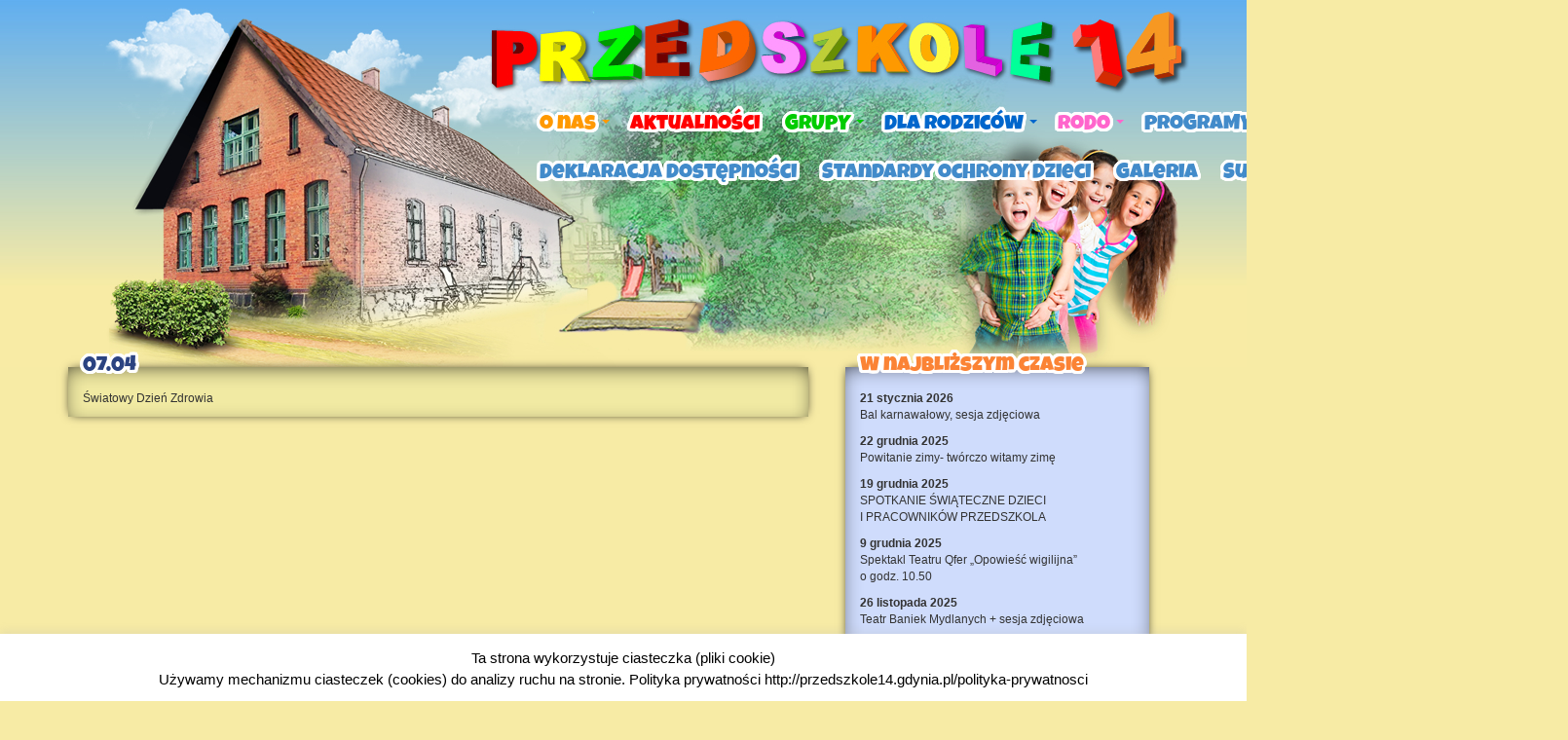

--- FILE ---
content_type: text/html; charset=UTF-8
request_url: http://przedszkole14.gdynia.pl/w-najblizszym-czasie/2022/04/07/4858
body_size: 12275
content:
<!DOCTYPE html>
<html lang="pl-PL">
<head>
<meta charset="UTF-8">
<meta name="viewport" content="width=device-width, initial-scale=1">
<meta content="index, follow" name="robots">
<meta content="Przedszkole 14 - Gdynia" name="title">
<meta content="przedszkole 14,Gdynia, przedszkole w Gdyni,przedszkolaki,edukacja przedszkolna" name="keywords">
<meta content="Przedszkole nr 14 w Gdyni jest miejscem dobrej zabawy, mądrością, szczęciem i radością dla dzieci. Dbamy o wszechstronny rozwój dzieci, rozwijamy ich zainteresowania i uzdolnienia. W naszym przedszkolu panuje przyjazna i rodzinna atmosfera." name="description">
<title>07.04 | Przedszkole nr 14</title>
<link rel="pingback" href="http://przedszkole14.gdynia.pl/xmlrpc.php">

<!--[if lt IE 9]>
<script src="http://przedszkole14.gdynia.pl/wp-content/themes/przedszkole14/js/html5.js" type="text/javascript"></script>
<![endif]-->

<meta name='robots' content='max-image-preview:large' />
	<style>img:is([sizes="auto" i], [sizes^="auto," i]) { contain-intrinsic-size: 3000px 1500px }</style>
	<link rel='dns-prefetch' href='//secure.gravatar.com' />
<link rel='dns-prefetch' href='//stats.wp.com' />
<link rel='dns-prefetch' href='//v0.wordpress.com' />
<link rel='preconnect' href='//i0.wp.com' />
<link rel='preconnect' href='//c0.wp.com' />
<link rel="alternate" type="application/rss+xml" title="Przedszkole nr 14 &raquo; Kanał z wpisami" href="http://przedszkole14.gdynia.pl/feed" />
<link rel="alternate" type="application/rss+xml" title="Przedszkole nr 14 &raquo; Kanał z komentarzami" href="http://przedszkole14.gdynia.pl/comments/feed" />
<script type="text/javascript">
/* <![CDATA[ */
window._wpemojiSettings = {"baseUrl":"https:\/\/s.w.org\/images\/core\/emoji\/16.0.1\/72x72\/","ext":".png","svgUrl":"https:\/\/s.w.org\/images\/core\/emoji\/16.0.1\/svg\/","svgExt":".svg","source":{"concatemoji":"http:\/\/przedszkole14.gdynia.pl\/wp-includes\/js\/wp-emoji-release.min.js?ver=6.8.3"}};
/*! This file is auto-generated */
!function(s,n){var o,i,e;function c(e){try{var t={supportTests:e,timestamp:(new Date).valueOf()};sessionStorage.setItem(o,JSON.stringify(t))}catch(e){}}function p(e,t,n){e.clearRect(0,0,e.canvas.width,e.canvas.height),e.fillText(t,0,0);var t=new Uint32Array(e.getImageData(0,0,e.canvas.width,e.canvas.height).data),a=(e.clearRect(0,0,e.canvas.width,e.canvas.height),e.fillText(n,0,0),new Uint32Array(e.getImageData(0,0,e.canvas.width,e.canvas.height).data));return t.every(function(e,t){return e===a[t]})}function u(e,t){e.clearRect(0,0,e.canvas.width,e.canvas.height),e.fillText(t,0,0);for(var n=e.getImageData(16,16,1,1),a=0;a<n.data.length;a++)if(0!==n.data[a])return!1;return!0}function f(e,t,n,a){switch(t){case"flag":return n(e,"\ud83c\udff3\ufe0f\u200d\u26a7\ufe0f","\ud83c\udff3\ufe0f\u200b\u26a7\ufe0f")?!1:!n(e,"\ud83c\udde8\ud83c\uddf6","\ud83c\udde8\u200b\ud83c\uddf6")&&!n(e,"\ud83c\udff4\udb40\udc67\udb40\udc62\udb40\udc65\udb40\udc6e\udb40\udc67\udb40\udc7f","\ud83c\udff4\u200b\udb40\udc67\u200b\udb40\udc62\u200b\udb40\udc65\u200b\udb40\udc6e\u200b\udb40\udc67\u200b\udb40\udc7f");case"emoji":return!a(e,"\ud83e\udedf")}return!1}function g(e,t,n,a){var r="undefined"!=typeof WorkerGlobalScope&&self instanceof WorkerGlobalScope?new OffscreenCanvas(300,150):s.createElement("canvas"),o=r.getContext("2d",{willReadFrequently:!0}),i=(o.textBaseline="top",o.font="600 32px Arial",{});return e.forEach(function(e){i[e]=t(o,e,n,a)}),i}function t(e){var t=s.createElement("script");t.src=e,t.defer=!0,s.head.appendChild(t)}"undefined"!=typeof Promise&&(o="wpEmojiSettingsSupports",i=["flag","emoji"],n.supports={everything:!0,everythingExceptFlag:!0},e=new Promise(function(e){s.addEventListener("DOMContentLoaded",e,{once:!0})}),new Promise(function(t){var n=function(){try{var e=JSON.parse(sessionStorage.getItem(o));if("object"==typeof e&&"number"==typeof e.timestamp&&(new Date).valueOf()<e.timestamp+604800&&"object"==typeof e.supportTests)return e.supportTests}catch(e){}return null}();if(!n){if("undefined"!=typeof Worker&&"undefined"!=typeof OffscreenCanvas&&"undefined"!=typeof URL&&URL.createObjectURL&&"undefined"!=typeof Blob)try{var e="postMessage("+g.toString()+"("+[JSON.stringify(i),f.toString(),p.toString(),u.toString()].join(",")+"));",a=new Blob([e],{type:"text/javascript"}),r=new Worker(URL.createObjectURL(a),{name:"wpTestEmojiSupports"});return void(r.onmessage=function(e){c(n=e.data),r.terminate(),t(n)})}catch(e){}c(n=g(i,f,p,u))}t(n)}).then(function(e){for(var t in e)n.supports[t]=e[t],n.supports.everything=n.supports.everything&&n.supports[t],"flag"!==t&&(n.supports.everythingExceptFlag=n.supports.everythingExceptFlag&&n.supports[t]);n.supports.everythingExceptFlag=n.supports.everythingExceptFlag&&!n.supports.flag,n.DOMReady=!1,n.readyCallback=function(){n.DOMReady=!0}}).then(function(){return e}).then(function(){var e;n.supports.everything||(n.readyCallback(),(e=n.source||{}).concatemoji?t(e.concatemoji):e.wpemoji&&e.twemoji&&(t(e.twemoji),t(e.wpemoji)))}))}((window,document),window._wpemojiSettings);
/* ]]> */
</script>
<link rel='stylesheet' id='fblb-css-css' href='http://przedszkole14.gdynia.pl/wp-content/plugins/arscode-social-slider-free/fblb.css?ver=6.8.3' type='text/css' media='all' />
<style id='wp-emoji-styles-inline-css' type='text/css'>

	img.wp-smiley, img.emoji {
		display: inline !important;
		border: none !important;
		box-shadow: none !important;
		height: 1em !important;
		width: 1em !important;
		margin: 0 0.07em !important;
		vertical-align: -0.1em !important;
		background: none !important;
		padding: 0 !important;
	}
</style>
<link rel='stylesheet' id='wp-block-library-css' href='https://c0.wp.com/c/6.8.3/wp-includes/css/dist/block-library/style.min.css' type='text/css' media='all' />
<style id='classic-theme-styles-inline-css' type='text/css'>
/*! This file is auto-generated */
.wp-block-button__link{color:#fff;background-color:#32373c;border-radius:9999px;box-shadow:none;text-decoration:none;padding:calc(.667em + 2px) calc(1.333em + 2px);font-size:1.125em}.wp-block-file__button{background:#32373c;color:#fff;text-decoration:none}
</style>
<link rel='stylesheet' id='mediaelement-css' href='https://c0.wp.com/c/6.8.3/wp-includes/js/mediaelement/mediaelementplayer-legacy.min.css' type='text/css' media='all' />
<link rel='stylesheet' id='wp-mediaelement-css' href='https://c0.wp.com/c/6.8.3/wp-includes/js/mediaelement/wp-mediaelement.min.css' type='text/css' media='all' />
<style id='jetpack-sharing-buttons-style-inline-css' type='text/css'>
.jetpack-sharing-buttons__services-list{display:flex;flex-direction:row;flex-wrap:wrap;gap:0;list-style-type:none;margin:5px;padding:0}.jetpack-sharing-buttons__services-list.has-small-icon-size{font-size:12px}.jetpack-sharing-buttons__services-list.has-normal-icon-size{font-size:16px}.jetpack-sharing-buttons__services-list.has-large-icon-size{font-size:24px}.jetpack-sharing-buttons__services-list.has-huge-icon-size{font-size:36px}@media print{.jetpack-sharing-buttons__services-list{display:none!important}}.editor-styles-wrapper .wp-block-jetpack-sharing-buttons{gap:0;padding-inline-start:0}ul.jetpack-sharing-buttons__services-list.has-background{padding:1.25em 2.375em}
</style>
<style id='global-styles-inline-css' type='text/css'>
:root{--wp--preset--aspect-ratio--square: 1;--wp--preset--aspect-ratio--4-3: 4/3;--wp--preset--aspect-ratio--3-4: 3/4;--wp--preset--aspect-ratio--3-2: 3/2;--wp--preset--aspect-ratio--2-3: 2/3;--wp--preset--aspect-ratio--16-9: 16/9;--wp--preset--aspect-ratio--9-16: 9/16;--wp--preset--color--black: #000000;--wp--preset--color--cyan-bluish-gray: #abb8c3;--wp--preset--color--white: #ffffff;--wp--preset--color--pale-pink: #f78da7;--wp--preset--color--vivid-red: #cf2e2e;--wp--preset--color--luminous-vivid-orange: #ff6900;--wp--preset--color--luminous-vivid-amber: #fcb900;--wp--preset--color--light-green-cyan: #7bdcb5;--wp--preset--color--vivid-green-cyan: #00d084;--wp--preset--color--pale-cyan-blue: #8ed1fc;--wp--preset--color--vivid-cyan-blue: #0693e3;--wp--preset--color--vivid-purple: #9b51e0;--wp--preset--gradient--vivid-cyan-blue-to-vivid-purple: linear-gradient(135deg,rgba(6,147,227,1) 0%,rgb(155,81,224) 100%);--wp--preset--gradient--light-green-cyan-to-vivid-green-cyan: linear-gradient(135deg,rgb(122,220,180) 0%,rgb(0,208,130) 100%);--wp--preset--gradient--luminous-vivid-amber-to-luminous-vivid-orange: linear-gradient(135deg,rgba(252,185,0,1) 0%,rgba(255,105,0,1) 100%);--wp--preset--gradient--luminous-vivid-orange-to-vivid-red: linear-gradient(135deg,rgba(255,105,0,1) 0%,rgb(207,46,46) 100%);--wp--preset--gradient--very-light-gray-to-cyan-bluish-gray: linear-gradient(135deg,rgb(238,238,238) 0%,rgb(169,184,195) 100%);--wp--preset--gradient--cool-to-warm-spectrum: linear-gradient(135deg,rgb(74,234,220) 0%,rgb(151,120,209) 20%,rgb(207,42,186) 40%,rgb(238,44,130) 60%,rgb(251,105,98) 80%,rgb(254,248,76) 100%);--wp--preset--gradient--blush-light-purple: linear-gradient(135deg,rgb(255,206,236) 0%,rgb(152,150,240) 100%);--wp--preset--gradient--blush-bordeaux: linear-gradient(135deg,rgb(254,205,165) 0%,rgb(254,45,45) 50%,rgb(107,0,62) 100%);--wp--preset--gradient--luminous-dusk: linear-gradient(135deg,rgb(255,203,112) 0%,rgb(199,81,192) 50%,rgb(65,88,208) 100%);--wp--preset--gradient--pale-ocean: linear-gradient(135deg,rgb(255,245,203) 0%,rgb(182,227,212) 50%,rgb(51,167,181) 100%);--wp--preset--gradient--electric-grass: linear-gradient(135deg,rgb(202,248,128) 0%,rgb(113,206,126) 100%);--wp--preset--gradient--midnight: linear-gradient(135deg,rgb(2,3,129) 0%,rgb(40,116,252) 100%);--wp--preset--font-size--small: 13px;--wp--preset--font-size--medium: 20px;--wp--preset--font-size--large: 36px;--wp--preset--font-size--x-large: 42px;--wp--preset--spacing--20: 0.44rem;--wp--preset--spacing--30: 0.67rem;--wp--preset--spacing--40: 1rem;--wp--preset--spacing--50: 1.5rem;--wp--preset--spacing--60: 2.25rem;--wp--preset--spacing--70: 3.38rem;--wp--preset--spacing--80: 5.06rem;--wp--preset--shadow--natural: 6px 6px 9px rgba(0, 0, 0, 0.2);--wp--preset--shadow--deep: 12px 12px 50px rgba(0, 0, 0, 0.4);--wp--preset--shadow--sharp: 6px 6px 0px rgba(0, 0, 0, 0.2);--wp--preset--shadow--outlined: 6px 6px 0px -3px rgba(255, 255, 255, 1), 6px 6px rgba(0, 0, 0, 1);--wp--preset--shadow--crisp: 6px 6px 0px rgba(0, 0, 0, 1);}:where(.is-layout-flex){gap: 0.5em;}:where(.is-layout-grid){gap: 0.5em;}body .is-layout-flex{display: flex;}.is-layout-flex{flex-wrap: wrap;align-items: center;}.is-layout-flex > :is(*, div){margin: 0;}body .is-layout-grid{display: grid;}.is-layout-grid > :is(*, div){margin: 0;}:where(.wp-block-columns.is-layout-flex){gap: 2em;}:where(.wp-block-columns.is-layout-grid){gap: 2em;}:where(.wp-block-post-template.is-layout-flex){gap: 1.25em;}:where(.wp-block-post-template.is-layout-grid){gap: 1.25em;}.has-black-color{color: var(--wp--preset--color--black) !important;}.has-cyan-bluish-gray-color{color: var(--wp--preset--color--cyan-bluish-gray) !important;}.has-white-color{color: var(--wp--preset--color--white) !important;}.has-pale-pink-color{color: var(--wp--preset--color--pale-pink) !important;}.has-vivid-red-color{color: var(--wp--preset--color--vivid-red) !important;}.has-luminous-vivid-orange-color{color: var(--wp--preset--color--luminous-vivid-orange) !important;}.has-luminous-vivid-amber-color{color: var(--wp--preset--color--luminous-vivid-amber) !important;}.has-light-green-cyan-color{color: var(--wp--preset--color--light-green-cyan) !important;}.has-vivid-green-cyan-color{color: var(--wp--preset--color--vivid-green-cyan) !important;}.has-pale-cyan-blue-color{color: var(--wp--preset--color--pale-cyan-blue) !important;}.has-vivid-cyan-blue-color{color: var(--wp--preset--color--vivid-cyan-blue) !important;}.has-vivid-purple-color{color: var(--wp--preset--color--vivid-purple) !important;}.has-black-background-color{background-color: var(--wp--preset--color--black) !important;}.has-cyan-bluish-gray-background-color{background-color: var(--wp--preset--color--cyan-bluish-gray) !important;}.has-white-background-color{background-color: var(--wp--preset--color--white) !important;}.has-pale-pink-background-color{background-color: var(--wp--preset--color--pale-pink) !important;}.has-vivid-red-background-color{background-color: var(--wp--preset--color--vivid-red) !important;}.has-luminous-vivid-orange-background-color{background-color: var(--wp--preset--color--luminous-vivid-orange) !important;}.has-luminous-vivid-amber-background-color{background-color: var(--wp--preset--color--luminous-vivid-amber) !important;}.has-light-green-cyan-background-color{background-color: var(--wp--preset--color--light-green-cyan) !important;}.has-vivid-green-cyan-background-color{background-color: var(--wp--preset--color--vivid-green-cyan) !important;}.has-pale-cyan-blue-background-color{background-color: var(--wp--preset--color--pale-cyan-blue) !important;}.has-vivid-cyan-blue-background-color{background-color: var(--wp--preset--color--vivid-cyan-blue) !important;}.has-vivid-purple-background-color{background-color: var(--wp--preset--color--vivid-purple) !important;}.has-black-border-color{border-color: var(--wp--preset--color--black) !important;}.has-cyan-bluish-gray-border-color{border-color: var(--wp--preset--color--cyan-bluish-gray) !important;}.has-white-border-color{border-color: var(--wp--preset--color--white) !important;}.has-pale-pink-border-color{border-color: var(--wp--preset--color--pale-pink) !important;}.has-vivid-red-border-color{border-color: var(--wp--preset--color--vivid-red) !important;}.has-luminous-vivid-orange-border-color{border-color: var(--wp--preset--color--luminous-vivid-orange) !important;}.has-luminous-vivid-amber-border-color{border-color: var(--wp--preset--color--luminous-vivid-amber) !important;}.has-light-green-cyan-border-color{border-color: var(--wp--preset--color--light-green-cyan) !important;}.has-vivid-green-cyan-border-color{border-color: var(--wp--preset--color--vivid-green-cyan) !important;}.has-pale-cyan-blue-border-color{border-color: var(--wp--preset--color--pale-cyan-blue) !important;}.has-vivid-cyan-blue-border-color{border-color: var(--wp--preset--color--vivid-cyan-blue) !important;}.has-vivid-purple-border-color{border-color: var(--wp--preset--color--vivid-purple) !important;}.has-vivid-cyan-blue-to-vivid-purple-gradient-background{background: var(--wp--preset--gradient--vivid-cyan-blue-to-vivid-purple) !important;}.has-light-green-cyan-to-vivid-green-cyan-gradient-background{background: var(--wp--preset--gradient--light-green-cyan-to-vivid-green-cyan) !important;}.has-luminous-vivid-amber-to-luminous-vivid-orange-gradient-background{background: var(--wp--preset--gradient--luminous-vivid-amber-to-luminous-vivid-orange) !important;}.has-luminous-vivid-orange-to-vivid-red-gradient-background{background: var(--wp--preset--gradient--luminous-vivid-orange-to-vivid-red) !important;}.has-very-light-gray-to-cyan-bluish-gray-gradient-background{background: var(--wp--preset--gradient--very-light-gray-to-cyan-bluish-gray) !important;}.has-cool-to-warm-spectrum-gradient-background{background: var(--wp--preset--gradient--cool-to-warm-spectrum) !important;}.has-blush-light-purple-gradient-background{background: var(--wp--preset--gradient--blush-light-purple) !important;}.has-blush-bordeaux-gradient-background{background: var(--wp--preset--gradient--blush-bordeaux) !important;}.has-luminous-dusk-gradient-background{background: var(--wp--preset--gradient--luminous-dusk) !important;}.has-pale-ocean-gradient-background{background: var(--wp--preset--gradient--pale-ocean) !important;}.has-electric-grass-gradient-background{background: var(--wp--preset--gradient--electric-grass) !important;}.has-midnight-gradient-background{background: var(--wp--preset--gradient--midnight) !important;}.has-small-font-size{font-size: var(--wp--preset--font-size--small) !important;}.has-medium-font-size{font-size: var(--wp--preset--font-size--medium) !important;}.has-large-font-size{font-size: var(--wp--preset--font-size--large) !important;}.has-x-large-font-size{font-size: var(--wp--preset--font-size--x-large) !important;}
:where(.wp-block-post-template.is-layout-flex){gap: 1.25em;}:where(.wp-block-post-template.is-layout-grid){gap: 1.25em;}
:where(.wp-block-columns.is-layout-flex){gap: 2em;}:where(.wp-block-columns.is-layout-grid){gap: 2em;}
:root :where(.wp-block-pullquote){font-size: 1.5em;line-height: 1.6;}
</style>
<link rel='stylesheet' id='contact-form-7-css' href='http://przedszkole14.gdynia.pl/wp-content/plugins/contact-form-7/includes/css/styles.css?ver=6.1.4' type='text/css' media='all' />
<link rel='stylesheet' id='cookie-law-info-css' href='http://przedszkole14.gdynia.pl/wp-content/plugins/cookie-law-info/legacy/public/css/cookie-law-info-public.css?ver=3.3.9.1' type='text/css' media='all' />
<link rel='stylesheet' id='cookie-law-info-gdpr-css' href='http://przedszkole14.gdynia.pl/wp-content/plugins/cookie-law-info/legacy/public/css/cookie-law-info-gdpr.css?ver=3.3.9.1' type='text/css' media='all' />
<link rel='stylesheet' id='_s-style-css' href='http://przedszkole14.gdynia.pl/wp-content/themes/przedszkole14/style.css?ver=6.8.3' type='text/css' media='all' />
<link rel='stylesheet' id='p14-style-css' href='http://przedszkole14.gdynia.pl/wp-content/themes/przedszkole14/css/p14.css?ver=20140925' type='text/css' media='all' />
<script type="text/javascript" src="https://c0.wp.com/c/6.8.3/wp-includes/js/jquery/jquery.min.js" id="jquery-core-js"></script>
<script type="text/javascript" src="https://c0.wp.com/c/6.8.3/wp-includes/js/jquery/jquery-migrate.min.js" id="jquery-migrate-js"></script>
<script type="text/javascript" src="http://przedszkole14.gdynia.pl/wp-content/plugins/arscode-social-slider-free/js/userscripts.js?ver=6.8.3" id="fblb-js-js"></script>
<script type="text/javascript" id="cookie-law-info-js-extra">
/* <![CDATA[ */
var Cli_Data = {"nn_cookie_ids":[],"cookielist":[],"non_necessary_cookies":[],"ccpaEnabled":"","ccpaRegionBased":"","ccpaBarEnabled":"","strictlyEnabled":["necessary","obligatoire"],"ccpaType":"gdpr","js_blocking":"","custom_integration":"","triggerDomRefresh":"","secure_cookies":""};
var cli_cookiebar_settings = {"animate_speed_hide":"500","animate_speed_show":"500","background":"#fff","border":"#444","border_on":"","button_1_button_colour":"#000","button_1_button_hover":"#000000","button_1_link_colour":"#fff","button_1_as_button":"1","button_1_new_win":"","button_2_button_colour":"#333","button_2_button_hover":"#292929","button_2_link_colour":"#444","button_2_as_button":"","button_2_hidebar":"","button_3_button_colour":"#000","button_3_button_hover":"#000000","button_3_link_colour":"#fff","button_3_as_button":"1","button_3_new_win":"","button_4_button_colour":"#000","button_4_button_hover":"#000000","button_4_link_colour":"#fff","button_4_as_button":"1","button_7_button_colour":"#61a229","button_7_button_hover":"#4e8221","button_7_link_colour":"#fff","button_7_as_button":"1","button_7_new_win":"","font_family":"inherit","header_fix":"","notify_animate_hide":"1","notify_animate_show":"","notify_div_id":"#cookie-law-info-bar","notify_position_horizontal":"right","notify_position_vertical":"bottom","scroll_close":"1","scroll_close_reload":"","accept_close_reload":"","reject_close_reload":"","showagain_tab":"1","showagain_background":"#fff","showagain_border":"#000","showagain_div_id":"#cookie-law-info-again","showagain_x_position":"100px","text":"#000","show_once_yn":"1","show_once":"10000","logging_on":"","as_popup":"","popup_overlay":"1","bar_heading_text":"","cookie_bar_as":"banner","popup_showagain_position":"bottom-right","widget_position":"left"};
var log_object = {"ajax_url":"http:\/\/przedszkole14.gdynia.pl\/wp-admin\/admin-ajax.php"};
/* ]]> */
</script>
<script type="text/javascript" src="http://przedszkole14.gdynia.pl/wp-content/plugins/cookie-law-info/legacy/public/js/cookie-law-info-public.js?ver=3.3.9.1" id="cookie-law-info-js"></script>
<link rel="https://api.w.org/" href="http://przedszkole14.gdynia.pl/wp-json/" /><link rel="alternate" title="JSON" type="application/json" href="http://przedszkole14.gdynia.pl/wp-json/wp/v2/posts/4858" /><link rel="EditURI" type="application/rsd+xml" title="RSD" href="http://przedszkole14.gdynia.pl/xmlrpc.php?rsd" />
<meta name="generator" content="WordPress 6.8.3" />
<link rel="canonical" href="http://przedszkole14.gdynia.pl/w-najblizszym-czasie/2022/04/07/4858" />
<link rel='shortlink' href='https://wp.me/p56SOs-1gm' />
<link rel="alternate" title="oEmbed (JSON)" type="application/json+oembed" href="http://przedszkole14.gdynia.pl/wp-json/oembed/1.0/embed?url=http%3A%2F%2Fprzedszkole14.gdynia.pl%2Fw-najblizszym-czasie%2F2022%2F04%2F07%2F4858" />
<link rel="alternate" title="oEmbed (XML)" type="text/xml+oembed" href="http://przedszkole14.gdynia.pl/wp-json/oembed/1.0/embed?url=http%3A%2F%2Fprzedszkole14.gdynia.pl%2Fw-najblizszym-czasie%2F2022%2F04%2F07%2F4858&#038;format=xml" />
	<style>img#wpstats{display:none}</style>
		<style type="text/css">.recentcomments a{display:inline !important;padding:0 !important;margin:0 !important;}</style><style type="text/css" id="custom-background-css">
body.custom-background { background-color: #bbea20; }
</style>
	</head>

<body class="wp-singular post-template-default single single-post postid-4858 single-format-standard custom-background wp-theme-przedszkole14">
<div id="page" class="hfeed site">
		<header id="masthead" class="site-header container" role="banner">
		<div class="site-branding">
			<h1 class="site-title"><a href="http://przedszkole14.gdynia.pl/" rel="home"><img src="http://przedszkole14.gdynia.pl/wp-content/themes/przedszkole14/imgs/logo.jpg" alt="Przedszkole nr 14"/></a></h1>
		</div>

		<nav id="site-navigation" class="main-navigation navbar navbar-p14" role="navigation">
			<a class="skip-link screen-reader-text" href="#content">Skip to content</a>
            <div class="navbar-header">
                <button type="button" class="navbar-toggle" data-toggle="collapse" data-target="#navbar-collapse-main">
                    <span class="sr-only">Toggle navigation</span>
                    <span class="icon-bar"></span>
                    <span class="icon-bar"></span>
                    <span class="icon-bar"></span>
                </button>
                <!--<a class="navbar-brand" href="#">Brand</a>-->
            </div>

            <div class="collapse navbar-collapse" id="navbar-collapse-main">
                <ul id="menu-menu-glowne" class="nav navbar-nav"><li id="menu-item-11" class="menu-item menu-item-type-post_type menu-item-object-page menu-item-has-children dropdown menu-item-11"><a href="http://przedszkole14.gdynia.pl/o-nas" class="dropdown-toggle" data-toggle="dropdown" data-target="#">O&nbsp;nas <b class="caret"></b></a>
<ul class="dropdown-menu">
	<li id="menu-item-49" class="menu-item menu-item-type-post_type menu-item-object-page menu-item-49"><a href="http://przedszkole14.gdynia.pl/o-nas/historia">Historia</a></li>
	<li id="menu-item-48" class="menu-item menu-item-type-post_type menu-item-object-page menu-item-48"><a href="http://przedszkole14.gdynia.pl/o-nas/misja-i-wizja">Misja i&nbsp;wizja</a></li>
	<li id="menu-item-47" class="menu-item menu-item-type-post_type menu-item-object-page menu-item-47"><a href="http://przedszkole14.gdynia.pl/o-nas/kadra">Kadra</a></li>
</ul>
</li>
<li id="menu-item-364" class="menu-item menu-item-type-taxonomy menu-item-object-category menu-item-364"><a href="http://przedszkole14.gdynia.pl/category/aktualnosci">Aktualności</a></li>
<li id="menu-item-43" class="menu-item menu-item-type-post_type menu-item-object-page menu-item-has-children dropdown menu-item-43"><a href="http://przedszkole14.gdynia.pl/dla-dzieci" class="dropdown-toggle" data-toggle="dropdown" data-target="#">GRUPY <b class="caret"></b></a>
<ul class="dropdown-menu">
	<li id="menu-item-45" class="menu-item menu-item-type-post_type menu-item-object-page menu-item-45"><a href="http://przedszkole14.gdynia.pl/dla-dzieci/lesne-duszki">Leśne duszki</a></li>
	<li id="menu-item-44" class="menu-item menu-item-type-post_type menu-item-object-page menu-item-44"><a href="http://przedszkole14.gdynia.pl/dla-dzieci/elfiki">Elfy</a></li>
</ul>
</li>
<li id="menu-item-39" class="menu-item menu-item-type-post_type menu-item-object-page menu-item-has-children dropdown menu-item-39"><a href="http://przedszkole14.gdynia.pl/dla-rodzicow" class="dropdown-toggle" data-toggle="dropdown" data-target="#">Dla rodziców <b class="caret"></b></a>
<ul class="dropdown-menu">
	<li id="menu-item-42" class="menu-item menu-item-type-post_type menu-item-object-page menu-item-42"><a href="http://przedszkole14.gdynia.pl/dla-rodzicow/oferta-programowa">Oferta programowa</a></li>
	<li id="menu-item-4279" class="menu-item menu-item-type-post_type menu-item-object-page menu-item-4279"><a href="http://przedszkole14.gdynia.pl/oplaty-za-przedszkole">Opłaty za&nbsp;przedszkole</a></li>
	<li id="menu-item-4498" class="menu-item menu-item-type-post_type menu-item-object-page menu-item-4498"><a href="http://przedszkole14.gdynia.pl/elektroniczna-ewidencja-pobytu-dziecka-w-przedszkolu-2">Elektroniczna ewidencja pobytu dziecka w&nbsp;przedszkolu</a></li>
	<li id="menu-item-4278" class="menu-item menu-item-type-post_type menu-item-object-page menu-item-4278"><a href="http://przedszkole14.gdynia.pl/rekrutacja">Rekrutacja</a></li>
	<li id="menu-item-40" class="menu-item menu-item-type-post_type menu-item-object-page menu-item-40"><a href="http://przedszkole14.gdynia.pl/dla-rodzicow/wazne-dokumenty">Ważne dokumenty</a></li>
	<li id="menu-item-4277" class="menu-item menu-item-type-post_type menu-item-object-page menu-item-4277"><a href="http://przedszkole14.gdynia.pl/druki-do-pobrania">Druki do&nbsp;pobrania</a></li>
	<li id="menu-item-41" class="menu-item menu-item-type-post_type menu-item-object-page menu-item-41"><a href="http://przedszkole14.gdynia.pl/dla-rodzicow/rekrutacja">Rada Rodziców</a></li>
</ul>
</li>
<li id="menu-item-4491" class="menu-item menu-item-type-post_type menu-item-object-page menu-item-has-children dropdown menu-item-4491"><a href="http://przedszkole14.gdynia.pl/elektroniczna-ewidencja-pobytu-dziecka-w-przedszkolu" class="dropdown-toggle" data-toggle="dropdown" data-target="#">RODO <b class="caret"></b></a>
<ul class="dropdown-menu">
	<li id="menu-item-4494" class="menu-item menu-item-type-post_type menu-item-object-page menu-item-4494"><a href="http://przedszkole14.gdynia.pl/o-nas/ochrona-danych-osobowych">KLAUZULA INFORMACYJNA OGÓLNA</a></li>
	<li id="menu-item-4507" class="menu-item menu-item-type-post_type menu-item-object-page menu-item-4507"><a href="http://przedszkole14.gdynia.pl/informacja-dla-rodzicow-dotyczaca-nauczania-zdalnego">Informacja dla rodziców dotycząca nauczania zdalnego</a></li>
	<li id="menu-item-4506" class="menu-item menu-item-type-post_type menu-item-object-page menu-item-4506"><a href="http://przedszkole14.gdynia.pl/informacja-dotyczaca-przetwarzania-danych-osobowych-przez-panstwowego-inspektora-sanitarnego-w-zwiazku-z-prowadzonym-dochodzeniem-epidemiologicznym">Informacja dotycząca przetwarzania danych osobowych do&nbsp;sanepidu</a></li>
	<li id="menu-item-4505" class="menu-item menu-item-type-post_type menu-item-object-page menu-item-4505"><a href="http://przedszkole14.gdynia.pl/klauzula-informacyjna-rekrutacji-dziecka-do-placowki">Klauzula informacyjna rekrutacji dziecka do&nbsp;Placówki</a></li>
	<li id="menu-item-4519" class="menu-item menu-item-type-post_type menu-item-object-page menu-item-4519"><a href="http://przedszkole14.gdynia.pl/polityka-prywatnosci">Polityka prywatności</a></li>
</ul>
</li>
<li id="menu-item-4638" class="menu-item menu-item-type-post_type menu-item-object-page menu-item-has-children dropdown menu-item-4638"><a href="http://przedszkole14.gdynia.pl/programy-konkursy" class="dropdown-toggle" data-toggle="dropdown" data-target="#">PROGRAMY,KONKURSY <b class="caret"></b></a>
<ul class="dropdown-menu">
	<li id="menu-item-4665" class="menu-item menu-item-type-post_type menu-item-object-page menu-item-4665"><a href="http://przedszkole14.gdynia.pl/konkursy">KONKURSY</a></li>
	<li id="menu-item-6274" class="menu-item menu-item-type-post_type menu-item-object-page menu-item-6274"><a href="http://przedszkole14.gdynia.pl/mamo-tato-pobaw-sie-ze-mna-rodzinne-zabawy-matematyczne">MAMO, TATO, POBAW SIĘ ZE&nbsp;MNĄ. RODZINNE ZABAWY MATEMATYCZNE</a></li>
	<li id="menu-item-4712" class="menu-item menu-item-type-post_type menu-item-object-page menu-item-4712"><a href="http://przedszkole14.gdynia.pl/gramy-w-zielone">KLUB SZKÓŁ UNICEF</a></li>
	<li id="menu-item-6140" class="menu-item menu-item-type-post_type menu-item-object-page menu-item-6140"><a href="http://przedszkole14.gdynia.pl/projekt-kreatywna-matematyka">KREATYWNA MATEMATYKA</a></li>
	<li id="menu-item-6149" class="menu-item menu-item-type-post_type menu-item-object-page menu-item-6149"><a href="http://przedszkole14.gdynia.pl/20minutdlamatematyki">#20minutdlaMATEMATYKI</a></li>
	<li id="menu-item-6153" class="menu-item menu-item-type-post_type menu-item-object-page menu-item-6153"><a href="http://przedszkole14.gdynia.pl/przyjaciele-zippiego">PRZYJACIELE ZIPPIEGO</a></li>
	<li id="menu-item-4710" class="menu-item menu-item-type-post_type menu-item-object-page menu-item-4710"><a href="http://przedszkole14.gdynia.pl/czyste-powietrze-wokol-nas">CZYSTE POWIETRZE WOKÓŁ NAS</a></li>
	<li id="menu-item-4714" class="menu-item menu-item-type-post_type menu-item-object-page menu-item-4714"><a href="http://przedszkole14.gdynia.pl/skad-sie-biora-produkty-ekologiczne">SKĄD SIĘ BIORĄ PRODUKTY EKOLOGICZNE</a></li>
	<li id="menu-item-4687" class="menu-item menu-item-type-post_type menu-item-object-page menu-item-4687"><a href="http://przedszkole14.gdynia.pl/odprowadzam-sam">ODPROWADZAM SAM</a></li>
	<li id="menu-item-4716" class="menu-item menu-item-type-post_type menu-item-object-page menu-item-4716"><a href="http://przedszkole14.gdynia.pl/plecak-pelen-dobra">PLECAK PEŁEN DOBRA</a></li>
	<li id="menu-item-4709" class="menu-item menu-item-type-post_type menu-item-object-page menu-item-4709"><a href="http://przedszkole14.gdynia.pl/gora-grosza">GÓRA GROSZA</a></li>
	<li id="menu-item-4708" class="menu-item menu-item-type-post_type menu-item-object-page menu-item-4708"><a href="http://przedszkole14.gdynia.pl/gdynia-na-fali">GDYNIA NA&nbsp;FALI</a></li>
	<li id="menu-item-4715" class="menu-item menu-item-type-post_type menu-item-object-page menu-item-4715"><a href="http://przedszkole14.gdynia.pl/bajkowisko-rodzice-dzieciom">SZKOŁA DO&nbsp;HYMNU</a></li>
	<li id="menu-item-4711" class="menu-item menu-item-type-post_type menu-item-object-page menu-item-4711"><a href="http://przedszkole14.gdynia.pl/abc-ekonomii">ABC EKONOMII</a></li>
	<li id="menu-item-4713" class="menu-item menu-item-type-post_type menu-item-object-page menu-item-4713"><a href="http://przedszkole14.gdynia.pl/im-mniej-tym-lepiej">LIDER LOKALNEJ EKOLOGII</a></li>
</ul>
</li>
<li id="menu-item-5152" class="menu-item menu-item-type-post_type menu-item-object-page menu-item-5152"><a href="http://przedszkole14.gdynia.pl/deklaracja-dostepnosci">Deklaracja dostępności</a></li>
<li id="menu-item-5661" class="menu-item menu-item-type-post_type menu-item-object-page menu-item-5661"><a href="http://przedszkole14.gdynia.pl/standardy-ochrony-dzieci">Standardy ochrony dzieci</a></li>
<li id="menu-item-6159" class="menu-item menu-item-type-taxonomy menu-item-object-category menu-item-6159"><a href="http://przedszkole14.gdynia.pl/category/galeria">Galeria</a></li>
<li id="menu-item-6266" class="menu-item menu-item-type-taxonomy menu-item-object-category menu-item-6266"><a href="http://przedszkole14.gdynia.pl/category/sukcesy">Sukcesy</a></li>
</ul>            </div><!-- /.navbar-collapse -->

		</nav><!-- #site-navigation -->
	</header><!-- #masthead -->

	<div id="content" class="site-content container">

	<div id="primary" class="content-area">
		<main id="main" class="site-main" role="main">

		
			
<article id="post-4858" class="post-4858 post type-post status-publish format-standard hentry category-w-najblizszym-czasie">

	<header class="entry-header">
		<h1 class="entry-title">07.04</h1>
	</header><!-- .entry-header -->

	<div class="entry-content">
		<aside class="entry-thumb">
					</aside>
		<p>Światowy Dzień Zdrowia</p>	</div><!-- .entry-content -->

</article><!-- #post-## -->

		
		</main><!-- #main -->
	</div><!-- #primary -->

	<div id="secondary" class="widget-area" role="complementary">
		<section id="kalendarz">
				<div class="side_box">
					<header class="side_header">
						<h1>W najbliższym czasie </h1>
					</header>
					<div class="side_content">
                        <strong>21 stycznia 2026</strong><br /><p>Bal karnawałowy, sesja zdjęciowa</p><strong>22 grudnia 2025</strong><br /><p>Powitanie zimy- twórczo witamy zimę</p><strong>19 grudnia 2025</strong><br /><p>SPOTKANIE ŚWIĄTECZNE DZIECI I&nbsp;PRACOWNIKÓW PRZEDSZKOLA</p><strong>9 grudnia 2025</strong><br /><p>Spektakl Teatru Qfer „Opowieść wigilijna” o&nbsp;godz.&nbsp;10.50</p><strong>26 listopada 2025</strong><br /><p>Teatr Baniek Mydlanych + sesja zdjęciowa</p><strong>25 listopada 2025</strong><br /><p>Dzień Pluszowego Misia</p><strong>21 listopada 2025</strong><br /><p>Dzień Życzliwości i&nbsp;Pozdrowień</p><strong>20 listopada 2025</strong><br /><p>Dzień Praw Dziecka</p><strong>7 listopada 2025</strong><br /><p>Grupa I&nbsp;„Leśne Duszki”- Udział w&nbsp;akcji „Szkoła do&nbsp;Hymnu” o&nbsp;godz.&nbsp;11.11<br />Grupa II&nbsp;„Elfy” – udział w&nbsp;PARADZIE ORŁOWSKIEJ</p><strong>29 października 2025</strong><br /><p>Spektakl Teatru Qfer &#8222;Królewna Śnieżka&#8221;</p><strong>15 października 2025</strong><br /><p>Światowy Dzień Mycia Rąk</p><strong>23 września 2025</strong><br /><p>Twórcze Powitanie Jesieni</p>					</div>
				</div> <!-- .side_box -->
			</section> <!-- #kalendarz -->
				</div><!-- #secondary -->

	</div><!-- #content -->

	<footer id="colophon" class="site-footer container" role="contentinfo">
		<div id="footer-menu">
			<div class="menu-menu-glowne-container"><ul id="menu-menu-glowne-1" class="menu"><li class="menu-item menu-item-type-post_type menu-item-object-page dropdown menu-item-11"><a href="http://przedszkole14.gdynia.pl/o-nas">O&nbsp;nas</a></li>
<li class="menu-item menu-item-type-taxonomy menu-item-object-category menu-item-364"><a href="http://przedszkole14.gdynia.pl/category/aktualnosci">Aktualności</a></li>
<li class="menu-item menu-item-type-post_type menu-item-object-page dropdown menu-item-43"><a href="http://przedszkole14.gdynia.pl/dla-dzieci">GRUPY</a></li>
<li class="menu-item menu-item-type-post_type menu-item-object-page dropdown menu-item-39"><a href="http://przedszkole14.gdynia.pl/dla-rodzicow">Dla rodziców</a></li>
<li class="menu-item menu-item-type-post_type menu-item-object-page dropdown menu-item-4491"><a href="http://przedszkole14.gdynia.pl/elektroniczna-ewidencja-pobytu-dziecka-w-przedszkolu">RODO</a></li>
<li class="menu-item menu-item-type-post_type menu-item-object-page dropdown menu-item-4638"><a href="http://przedszkole14.gdynia.pl/programy-konkursy">PROGRAMY,KONKURSY</a></li>
<li class="menu-item menu-item-type-post_type menu-item-object-page menu-item-5152"><a href="http://przedszkole14.gdynia.pl/deklaracja-dostepnosci">Deklaracja dostępności</a></li>
<li class="menu-item menu-item-type-post_type menu-item-object-page menu-item-5661"><a href="http://przedszkole14.gdynia.pl/standardy-ochrony-dzieci">Standardy ochrony dzieci</a></li>
<li class="menu-item menu-item-type-taxonomy menu-item-object-category menu-item-6159"><a href="http://przedszkole14.gdynia.pl/category/galeria">Galeria</a></li>
<li class="menu-item menu-item-type-taxonomy menu-item-object-category menu-item-6266"><a href="http://przedszkole14.gdynia.pl/category/sukcesy">Sukcesy</a></li>
</ul></div>		</div><!-- .site-info -->
		<div id="site-info">
			2026 &copy; Przedszkole Samorządowe nr 14 w Gdyni
		</div> <!-- #site-info -->
	</footer><!-- #colophon -->
</div><!-- #page -->

<script type="speculationrules">
{"prefetch":[{"source":"document","where":{"and":[{"href_matches":"\/*"},{"not":{"href_matches":["\/wp-*.php","\/wp-admin\/*","\/wp-content\/uploads\/*","\/wp-content\/*","\/wp-content\/plugins\/*","\/wp-content\/themes\/przedszkole14\/*","\/*\\?(.+)"]}},{"not":{"selector_matches":"a[rel~=\"nofollow\"]"}},{"not":{"selector_matches":".no-prefetch, .no-prefetch a"}}]},"eagerness":"conservative"}]}
</script>
<!--googleoff: all--><div id="cookie-law-info-bar" data-nosnippet="true"><span>Ta strona wykorzystuje ciasteczka (pliki cookie)<br />
Używamy mechanizmu ciasteczek (cookies) do analizy ruchu na stronie. Polityka prywatności http://przedszkole14.gdynia.pl/polityka-prywatnosci</span></div><div id="cookie-law-info-again" data-nosnippet="true"><span id="cookie_hdr_showagain">Privacy &amp; Cookies Policy</span></div><div class="cli-modal" data-nosnippet="true" id="cliSettingsPopup" tabindex="-1" role="dialog" aria-labelledby="cliSettingsPopup" aria-hidden="true">
  <div class="cli-modal-dialog" role="document">
	<div class="cli-modal-content cli-bar-popup">
		  <button type="button" class="cli-modal-close" id="cliModalClose">
			<svg class="" viewBox="0 0 24 24"><path d="M19 6.41l-1.41-1.41-5.59 5.59-5.59-5.59-1.41 1.41 5.59 5.59-5.59 5.59 1.41 1.41 5.59-5.59 5.59 5.59 1.41-1.41-5.59-5.59z"></path><path d="M0 0h24v24h-24z" fill="none"></path></svg>
			<span class="wt-cli-sr-only">Close</span>
		  </button>
		  <div class="cli-modal-body">
			<div class="cli-container-fluid cli-tab-container">
	<div class="cli-row">
		<div class="cli-col-12 cli-align-items-stretch cli-px-0">
			<div class="cli-privacy-overview">
				<h4>Privacy Overview</h4>				<div class="cli-privacy-content">
					<div class="cli-privacy-content-text">This website uses cookies to improve your experience while you navigate through the website. Out of these, the cookies that are categorized as necessary are stored on your browser as they are essential for the working of basic functionalities of the website. We also use third-party cookies that help us analyze and understand how you use this website. These cookies will be stored in your browser only with your consent. You also have the option to opt-out of these cookies. But opting out of some of these cookies may affect your browsing experience.</div>
				</div>
				<a class="cli-privacy-readmore" aria-label="Show more" role="button" data-readmore-text="Show more" data-readless-text="Show less"></a>			</div>
		</div>
		<div class="cli-col-12 cli-align-items-stretch cli-px-0 cli-tab-section-container">
												<div class="cli-tab-section">
						<div class="cli-tab-header">
							<a role="button" tabindex="0" class="cli-nav-link cli-settings-mobile" data-target="necessary" data-toggle="cli-toggle-tab">
								Necessary							</a>
															<div class="wt-cli-necessary-checkbox">
									<input type="checkbox" class="cli-user-preference-checkbox"  id="wt-cli-checkbox-necessary" data-id="checkbox-necessary" checked="checked"  />
									<label class="form-check-label" for="wt-cli-checkbox-necessary">Necessary</label>
								</div>
								<span class="cli-necessary-caption">Always Enabled</span>
													</div>
						<div class="cli-tab-content">
							<div class="cli-tab-pane cli-fade" data-id="necessary">
								<div class="wt-cli-cookie-description">
									Necessary cookies are absolutely essential for the website to function properly. This category only includes cookies that ensures basic functionalities and security features of the website. These cookies do not store any personal information.								</div>
							</div>
						</div>
					</div>
																	<div class="cli-tab-section">
						<div class="cli-tab-header">
							<a role="button" tabindex="0" class="cli-nav-link cli-settings-mobile" data-target="non-necessary" data-toggle="cli-toggle-tab">
								Non-necessary							</a>
															<div class="cli-switch">
									<input type="checkbox" id="wt-cli-checkbox-non-necessary" class="cli-user-preference-checkbox"  data-id="checkbox-non-necessary" checked='checked' />
									<label for="wt-cli-checkbox-non-necessary" class="cli-slider" data-cli-enable="Enabled" data-cli-disable="Disabled"><span class="wt-cli-sr-only">Non-necessary</span></label>
								</div>
													</div>
						<div class="cli-tab-content">
							<div class="cli-tab-pane cli-fade" data-id="non-necessary">
								<div class="wt-cli-cookie-description">
									Any cookies that may not be particularly necessary for the website to function and is used specifically to collect user personal data via analytics, ads, other embedded contents are termed as non-necessary cookies. It is mandatory to procure user consent prior to running these cookies on your website.								</div>
							</div>
						</div>
					</div>
										</div>
	</div>
</div>
		  </div>
		  <div class="cli-modal-footer">
			<div class="wt-cli-element cli-container-fluid cli-tab-container">
				<div class="cli-row">
					<div class="cli-col-12 cli-align-items-stretch cli-px-0">
						<div class="cli-tab-footer wt-cli-privacy-overview-actions">
						
															<a id="wt-cli-privacy-save-btn" role="button" tabindex="0" data-cli-action="accept" class="wt-cli-privacy-btn cli_setting_save_button wt-cli-privacy-accept-btn cli-btn">SAVE &amp; ACCEPT</a>
													</div>
						
					</div>
				</div>
			</div>
		</div>
	</div>
  </div>
</div>
<div class="cli-modal-backdrop cli-fade cli-settings-overlay"></div>
<div class="cli-modal-backdrop cli-fade cli-popupbar-overlay"></div>
<!--googleon: all--><script type="text/javascript" src="https://c0.wp.com/c/6.8.3/wp-includes/js/dist/hooks.min.js" id="wp-hooks-js"></script>
<script type="text/javascript" src="https://c0.wp.com/c/6.8.3/wp-includes/js/dist/i18n.min.js" id="wp-i18n-js"></script>
<script type="text/javascript" id="wp-i18n-js-after">
/* <![CDATA[ */
wp.i18n.setLocaleData( { 'text direction\u0004ltr': [ 'ltr' ] } );
wp.i18n.setLocaleData( { 'text direction\u0004ltr': [ 'ltr' ] } );
/* ]]> */
</script>
<script type="text/javascript" src="http://przedszkole14.gdynia.pl/wp-content/plugins/contact-form-7/includes/swv/js/index.js?ver=6.1.4" id="swv-js"></script>
<script type="text/javascript" id="contact-form-7-js-translations">
/* <![CDATA[ */
( function( domain, translations ) {
	var localeData = translations.locale_data[ domain ] || translations.locale_data.messages;
	localeData[""].domain = domain;
	wp.i18n.setLocaleData( localeData, domain );
} )( "contact-form-7", {"translation-revision-date":"2025-12-11 12:03:49+0000","generator":"GlotPress\/4.0.3","domain":"messages","locale_data":{"messages":{"":{"domain":"messages","plural-forms":"nplurals=3; plural=(n == 1) ? 0 : ((n % 10 >= 2 && n % 10 <= 4 && (n % 100 < 12 || n % 100 > 14)) ? 1 : 2);","lang":"pl"},"This contact form is placed in the wrong place.":["Ten formularz kontaktowy zosta\u0142 umieszczony w niew\u0142a\u015bciwym miejscu."],"Error:":["B\u0142\u0105d:"]}},"comment":{"reference":"includes\/js\/index.js"}} );
/* ]]> */
</script>
<script type="text/javascript" id="contact-form-7-js-before">
/* <![CDATA[ */
var wpcf7 = {
    "api": {
        "root": "http:\/\/przedszkole14.gdynia.pl\/wp-json\/",
        "namespace": "contact-form-7\/v1"
    }
};
/* ]]> */
</script>
<script type="text/javascript" src="http://przedszkole14.gdynia.pl/wp-content/plugins/contact-form-7/includes/js/index.js?ver=6.1.4" id="contact-form-7-js"></script>
<script type="text/javascript" src="http://przedszkole14.gdynia.pl/wp-content/themes/przedszkole14/js/skip-link-focus-fix.js?ver=20130115" id="_s-skip-link-focus-fix-js"></script>
<script type="text/javascript" src="http://przedszkole14.gdynia.pl/wp-content/themes/przedszkole14/bootstrap/js/bootstrap.min.js?ver=20120206" id="bootstrap-js"></script>
<script type="text/javascript" id="jetpack-stats-js-before">
/* <![CDATA[ */
_stq = window._stq || [];
_stq.push([ "view", {"v":"ext","blog":"75522352","post":"4858","tz":"1","srv":"przedszkole14.gdynia.pl","j":"1:15.4"} ]);
_stq.push([ "clickTrackerInit", "75522352", "4858" ]);
/* ]]> */
</script>
<script type="text/javascript" src="https://stats.wp.com/e-202603.js" id="jetpack-stats-js" defer="defer" data-wp-strategy="defer"></script>

</body>
<!--<script src="//cdnjs.cloudflare.com/ajax/libs/lettering.js/0.6.1/jquery.lettering.min.js" type="text/javascript"></script>-->
<script>
  (function($){$.fn.outlineLetters=function(options){var settings=$.extend({color:'#888',size:1,round:true,useTextShadow:true},options);return this.each(function(){if(settings.useTextShadow&&$("<div/>")[0].style.textShadow===""){var rules=[];var steps=24;for(var i=0;i<=(2*Math.PI);i+=(2*Math.PI)/steps)
{var x=settings.size*Math.cos(i);var y=settings.size*Math.sin(i);x=(Math.abs(x)<1e-6)?'0':x.toString();y=(Math.abs(y)<1e-6)?'0':y.toString();rules.push(x+"px "+ y+"px 0px "+ settings.color);}
$(this).css('textShadow',rules.join());}else{var $this=$(this);$this.css("height",$this.height());$this.css("position","relative");var html=$this.html();$this.html("");var xtop=-settings.size;var xleft=-settings.size;var diam=(settings.size*2+ 1);var rad=diam/2.0;var x=diam*diam;for(var i=0;i<x;i++)
{var c=0;if(settings.round)
{c=Math.sqrt(xleft*xleft+ xtop*xtop);}
if(c<=rad&&(xtop!=0||xleft!=0))
{$this.append("<div style=\"color: "+ settings.color+"; position: absolute; top: "+ xtop+"px; left: "+ xleft+"px;\">"+ html+"</div>");}
xleft++;if(xleft>settings.size)
{xtop++;xleft=-settings.size;}}
$this.append("<div style=\"position: absolute; top: 0px; left: 0px;\" class=\"txt\">"+ html+"</div>");if($this.css("text-align")=="center")
{var innerwidth=$this.children(".txt").width();$this.css("margin-left",-(innerwidth/2));$this.css("left","50%");}
else if($this.css("text-align")=="right")
{var innerwidth=$this.children(".txt").width();$this.css("left",$this.width()- innerwidth);}
if($this.css("vertical-align")=="middle")
{var innerheight=$this.children(".txt").height();$this.css("margin-top",-(innerheight/2));$this.css("top","50%");}
else if($this.css("vertical-align")=="bottom")
{var innerheight=$this.children(".txt").height();$this.css("top",$this.height()- innerheight);}}});};})(jQuery);

	jQuery(document).ready(function($){
		$(".home_header h1 a, .side_header h1, .entry-title, .page-title").outlineLetters({size: 3, color: '#ffffff'});
		$("#masthead .menu-item a").outlineLetters({size: 3, round: true, color: '#ffffff'});
	});
</script>
</html>

--- FILE ---
content_type: text/css
request_url: http://przedszkole14.gdynia.pl/wp-content/themes/przedszkole14/css/p14.css?ver=20140925
body_size: 1594
content:
@font-face {
  font-family: 'luckiest_guyregular';
  src: url('/wp-content/themes/przedszkole14/fonts/luckiestguy-webfont.eot');
  src: url('/wp-content/themes/przedszkole14/fonts/luckiestguy-webfont.eot?#iefix') format('embedded-opentype'), url('/wp-content/themes/przedszkole14/fonts/luckiestguy-webfont.woff2') format('woff2'), url('/wp-content/themes/przedszkole14/fonts/luckiestguy-webfont.woff') format('woff'), url('/wp-content/themes/przedszkole14/fonts/luckiestguy-webfont.ttf') format('truetype');
  font-weight: normal;
  font-style: normal;
}
html,
body {
  font-family: 'Calibri', sans-serif;
  font-size: 12px;
  background: #F7EBA5;
}
#page {
  background: #F7EBA5 url('/wp-content/themes/przedszkole14/imgs/top_back.jpg') repeat-x 50% 0;
  min-height: 377px;
  height: 377px;

}
.container {
  margin: auto !important;
}
header#masthead {
  position: relative;
  height: 377px;
  box-shadow: 0px;
}
@media (min-width: 1200px) {
  header#masthead {
    width: 1281px;
  }
}
header#masthead h1.site-title {
  position: absolute;
  right: 0;
  font-family: 'luckiest_guyregular', sans-serif;
  font-size: 90px;
  margin: 0;
  padding: 0;
}
header#masthead #site-navigation {
  height: 50px;
  position: absolute;
  top: 100px;
}
@media (min-width: 1200px) {
  header#masthead #site-navigation {
    left: 195px;
  }
}
header#masthead #site-navigation #navbar-collapse-main {
  display: inline-block !important;
  height: 50px !important;
  position: relative;
  left: 50px;
}
@media (min-width: 1200px) {
  header#masthead #site-navigation #navbar-collapse-main {
    left: 330px;
  }
}
header#masthead #site-navigation #navbar-collapse-main > ul > li {
  font-family: 'luckiest_guyregular', sans-serif;
  font-size: 22px;
}
header#masthead #site-navigation #navbar-collapse-main > ul > li > a:hover {
  color: #2b4381 !important;
  background: none !important;
}
header#masthead #site-navigation #navbar-collapse-main > ul > li:first-child a {
  color: #FF9900;
}
header#masthead #site-navigation #navbar-collapse-main > ul > li:nth-child(2) a {
  color: #FF0000;
}
header#masthead #site-navigation #navbar-collapse-main > ul > li:nth-child(3) a {
  color: #00CC00;
}
header#masthead #site-navigation #navbar-collapse-main > ul > li:nth-child(4) a {
  color: #0066CC;
}
header#masthead #site-navigation #navbar-collapse-main > ul > li:nth-child(5) a {
  color: #FF66CC;
}
#content {
  position: relative;
  top: 0px;
}
#home {
  margin: auto;
}
@media (min-width: 1200px) {
  #home {
    width: 1140px;
  }
}
#home section {
  margin-bottom: 30px;
}
#home section > .home_box {
  background: #C4E6FC;
  border: 2px solid white;
  padding: 0 15px 15px 15px;
  font-style:normal;
}
#home section > .home_box.short {
  height: 240px;
}
#home section > .home_box header {
  position: relative;
  top: -15px;
}
#home section > .home_box header > h1 {
  margin: 0;
  padding: 0;
  font-family: 'luckiest_guyregular', sans-serif;
  font-size: 22px;
  text-shadow: 0px 0px 5px #000000;
  color: #006699;
}
#home section > .home_box header > h1 > a {
  font-family: 'luckiest_guyregular', sans-serif;
  font-size: 22px;
  text-shadow: 0px 0px 5px #000000;
  color: #006699;
}
#home section > .home_box header > h1 > a:hover {
  text-decoration: none;
}


#home section:nth-child(1) > .home_box {
  background: #87ffa5 url('/wp-content/themes/przedszkole14/imgs/box_1.jpg') repeat-x;
  box-shadow: 0;
  border: 2px solid #FFFFFF;
  padding: 0 15px 15px 15px;
  font-style:normal;
  font-size:14px;
}
#home section:nth-child(1) > .home_box.short {
  height: 240px;
}
#home section:nth-child(1) > .home_box header {
  position: relative;
  top: -15px;
}
#home section:nth-child(1) > .home_box header > h1 {
  margin: 0;
  padding: 0;
  font-family: 'luckiest_guyregular', sans-serif;
  font-size: 22px;
  text-shadow: 0px 0px 5px #000000;
  color: #ff9900;
}
#home section:nth-child(1) > .home_box header > h1 > a {
  font-family: 'luckiest_guyregular', sans-serif;
  font-size: 22px;
  text-shadow: 0px 0px 5px #000000;
  color: #ff9900;
}
#home section:nth-child(1) > .home_box header > h1 > a:hover {
  text-decoration: none;
}






#home section:nth-child(2) > .home_box {
  background: #c4e6fc url('/wp-content/themes/przedszkole14/imgs/box_2.jpg') repeat-x;
  padding: 0 15px 15px 15px;
  font-style:normal;
}
#home section:nth-child(2) > .home_box.short {
  height: 240px;
}
#home section:nth-child(2) > .home_box header {
  position: relative;
  top: -15px;
}
#home section:nth-child(2) > .home_box header > h1 {
  margin: 0;
  padding: 0;
  font-family: 'luckiest_guyregular', sans-serif;
  font-size: 22px;
  text-shadow: 0px 0px 5px #000000;
  color: #0099FF;
}
#home section:nth-child(2) > .home_box header > h1 > a {
  font-family: 'luckiest_guyregular', sans-serif;
  font-size: 22px;
  text-shadow: 0px 0px 5px #000000;
  color: #0099FF;
}
#home section:nth-child(2) > .home_box header > h1 > a:hover {
  text-decoration: none;
}


#home section:nth-child(3) > .home_box {
  background: #ffff4d url('/wp-content/themes/przedszkole14/imgs/box_3.jpg') repeat-x;
  padding: 0 15px 15px 15px;
  font-style:normal;
}
#home section:nth-child(3) > .home_box.short {
  height: 240px;
}
#home section:nth-child(3) > .home_box header {
  position: relative;
  top: -15px;
}
#home section:nth-child(3) > .home_box header > h1 {
  margin: 0;
  padding: 0;
  font-family: 'luckiest_guyregular', sans-serif;
  font-size: 22px;
  text-shadow: 0px 0px 5px #000000;
  color: #33CC00;
}
#home section:nth-child(3) > .home_box header > h1 > a {
  font-family: 'luckiest_guyregular', sans-serif;
  font-size: 22px;
  text-shadow: 0px 0px 5px #000000;
  color: #33CC00;
}
#home section:nth-child(3) > .home_box header > h1 > a:hover {
  text-decoration: none;
}



#home section:nth-child(4) > .home_box {
  background: #62C0FF  url('/wp-content/themes/przedszkole14/imgs/box_4.jpg') repeat-x;
  padding: 0 15px 15px 15px;
}
#home section:nth-child(4) > .home_box.short {
  height: 240px;
}
#home section:nth-child(4) > .home_box header {
  position: relative;
  top: -15px;
}
#home section:nth-child(4) > .home_box header > h1 {
  margin: 0;
  padding: 0;
  font-family: 'luckiest_guyregular', sans-serif;
  font-size: 22px;
  text-shadow: 0px 0px 5px #000000;
  color: #FF0000;
}
#home section:nth-child(4) > .home_box header > h1 > a {
  font-family: 'luckiest_guyregular', sans-serif;
  font-size: 22px;
  text-shadow: 0px 0px 5px #000000;
  color: #FF0000;
}
#home section:nth-child(4) > .home_box header > h1 > a:hover {
  text-decoration: none;
}


#home section:nth-child(5) > .home_box {
  background: #F1D1EF url('/wp-content/themes/przedszkole14/imgs/box_5.jpg') repeat-x;
  padding: 0 15px 15px 15px;
}
#home section:nth-child(5) > .home_box.short {
  height: 240px;
}
#home section:nth-child(5) > .home_box header {
  position: relative;
  top: -15px;
}
#home section:nth-child(5) > .home_box header > h1 {
  margin: 0;
  padding: 0;
  font-family: 'luckiest_guyregular', sans-serif;
  font-size: 22px;
  text-shadow: 0px 0px 5px #000000;
  color: #E362E1;
}
#home section:nth-child(5) > .home_box header > h1 > a {
  font-family: 'luckiest_guyregular', sans-serif;
  font-size: 22px;
  text-shadow: 0px 0px 5px #000000;
  color: #E362E1;
}
#home section:nth-child(5) > .home_box header > h1 > a:hover {
  text-decoration: none;
}
#home section:nth-child(6) > .home_box {
  background: #a9ac82;
  box-shadow: 0 0 10px -3px #000, inset 0 5px 25px -10px #000;
  padding: 0 15px 15px 15px;
}
#home section:nth-child(6) > .home_box.short {
  height: 240px;
}
#home section:nth-child(6) > .home_box header {
  position: relative;
  top: -15px;
}
#home section:nth-child(6) > .home_box header > h1 {
  margin: 0;
  padding: 0;
  font-family: 'luckiest_guyregular', sans-serif;
  font-size: 22px;
  text-shadow: 0px 0px 5px #000000;
  color: #81c0c5;
}
#home section:nth-child(6) > .home_box header > h1 > a {
  font-family: 'luckiest_guyregular', sans-serif;
  font-size: 22px;
  text-shadow: 0px 0px 5px #000000;
  color: #81c0c5;
}
#home section:nth-child(6) > .home_box header > h1 > a:hover {
  text-decoration: none;
}
#home section#kalendarz .home_content {
  height: 190px;
  overflow: auto;
}
#home section#kalendarz .home_content dd ul {
  padding-left: 20px;
}
#home section#galeria .home_box {
  padding: 0;
}
#home section#galeria .home_box header {
  position: relative;
  z-index: 10000;
  left: 20px;
}
#home section#galeria .home_box .carousel {
  position: relative;
  top: -27px;
}
#home section#kontakt dl {
  margin-top: 20px;
}
#home section#kontakt td:first-child {
  padding-right: 10px;
}
#home section#kontakt img {
  box-shadow: 0 0 4px #000;
}
#primary {
  background: #f1eaa3;
  box-shadow: 0 0 10px -3px #000, inset 0 5px 25px -10px #000;
}
#primary header {
  position: relative;
  top: -15px;
}
#primary header > h1 {
  margin: 0;
  padding: 0;
  font-family: 'luckiest_guyregular', sans-serif;
  font-size: 22px;
  text-shadow: 0px 0px 5px #000000;
  color: #2b4381;
}
#primary header > h1 > a {
  font-family: 'luckiest_guyregular', sans-serif;
  font-size: 22px;
  text-shadow: 0px 0px 5px #000000;
  color: #2b4381;
}
#primary header > h1 > a:hover {
  text-decoration: none;
}
#secondary section .side_box {
  background: #cfdcfc;
  box-shadow: 0 0 10px -3px #000, inset 0 5px 25px -10px #000;
  padding: 0 15px 15px 15px;
}
#secondary section .side_box.short {
  height: 240px;
}
#secondary section .side_box header {
  position: relative;
  top: -15px;
}
#secondary section .side_box header > h1 {
  margin: 0;
  padding: 0;
  font-family: 'luckiest_guyregular', sans-serif;
  font-size: 22px;
  text-shadow: 0px 0px 5px #000000;
  color: #fb8335;
}
#secondary section .side_box header > h1 > a {
  font-family: 'luckiest_guyregular', sans-serif;
  font-size: 22px;
  text-shadow: 0px 0px 5px #000000;
  color: #fb8335;
}
#secondary section .side_box header > h1 > a:hover {
  text-decoration: none;
}
#secondary section#piosenki {
  margin-top: 20px;
}
#secondary section#piosenki .item {
  margin-left: 40px;
}
#secondary section#piosenki .item.lyrics {
  margin-left: 20px;
}
#colophon .footer-text {
  color: #05070e;
  font-size: 18px;
  text-shadow: 1px 1px 0 rgba(255,255,255,0.75);
}
#colophon #footer-menu {
  float: left;
}
#colophon #footer-menu ul {
  list-style-type: none;
  margin-left: -10px;
}
#colophon #footer-menu ul li {
  display: inline-block;
  border-right: 1px solid #2b4381;
  padding-right: 10px;
  padding-left: 5px;
}
#colophon #footer-menu ul li a {
  color: #05070e;
  font-size: 18px;
  text-shadow: 1px 1px 0 rgba(255,255,255,0.75);
}
#colophon #site-info {
  float: right;
  color: #05070e;
  font-size: 18px;
  text-shadow: 1px 1px 0 rgba(255,255,255,0.75);
}
#home_sukcesy {
  text-align: center;
}
.entry-thumb {
  text-align: center;
}
